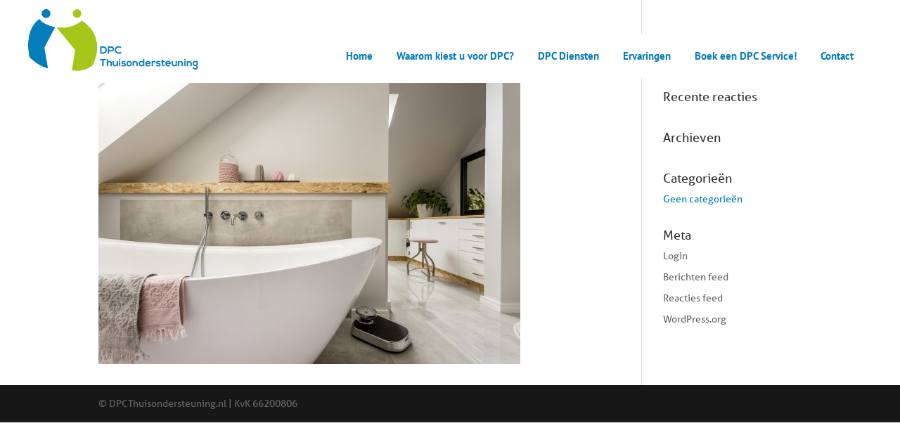

--- FILE ---
content_type: text/css;charset=utf-8
request_url: https://use.typekit.net/jhz4iik.css
body_size: 448
content:
/*
 * The Typekit service used to deliver this font or fonts for use on websites
 * is provided by Adobe and is subject to these Terms of Use
 * http://www.adobe.com/products/eulas/tou_typekit. For font license
 * information, see the list below.
 *
 * aller:
 *   - http://typekit.com/eulas/000000000000000000017540
 *   - http://typekit.com/eulas/000000000000000000017543
 * fira-sans:
 *   - http://typekit.com/eulas/000000000000000000015896
 *
 * © 2009-2026 Adobe Systems Incorporated. All Rights Reserved.
 */
/*{"last_published":"2017-12-01 15:08:30 UTC"}*/

@import url("https://p.typekit.net/p.css?s=1&k=jhz4iik&ht=tk&f=9763.9765.22496&a=8499209&app=typekit&e=css");

@font-face {
font-family:"aller";
src:url("https://use.typekit.net/af/411412/000000000000000000017540/27/l?subset_id=2&fvd=n4&v=3") format("woff2"),url("https://use.typekit.net/af/411412/000000000000000000017540/27/d?subset_id=2&fvd=n4&v=3") format("woff"),url("https://use.typekit.net/af/411412/000000000000000000017540/27/a?subset_id=2&fvd=n4&v=3") format("opentype");
font-display:auto;font-style:normal;font-weight:400;font-stretch:normal;
}

@font-face {
font-family:"aller";
src:url("https://use.typekit.net/af/792cd5/000000000000000000017543/27/l?subset_id=2&fvd=n7&v=3") format("woff2"),url("https://use.typekit.net/af/792cd5/000000000000000000017543/27/d?subset_id=2&fvd=n7&v=3") format("woff"),url("https://use.typekit.net/af/792cd5/000000000000000000017543/27/a?subset_id=2&fvd=n7&v=3") format("opentype");
font-display:auto;font-style:normal;font-weight:700;font-stretch:normal;
}

@font-face {
font-family:"fira-sans";
src:url("https://use.typekit.net/af/3297b1/000000000000000000015896/27/l?subset_id=2&fvd=i7&v=3") format("woff2"),url("https://use.typekit.net/af/3297b1/000000000000000000015896/27/d?subset_id=2&fvd=i7&v=3") format("woff"),url("https://use.typekit.net/af/3297b1/000000000000000000015896/27/a?subset_id=2&fvd=i7&v=3") format("opentype");
font-display:auto;font-style:italic;font-weight:700;font-stretch:normal;
}

.tk-aller { font-family: "aller",sans-serif; }
.tk-fira-sans { font-family: "fira-sans",sans-serif; }


--- FILE ---
content_type: text/css
request_url: https://dpcthuisondersteuning.nl/wp-content/et-cache/global/et-divi-customizer-global.min.css?ver=1750345318
body_size: 1943
content:
body,.et_pb_column_1_2 .et_quote_content blockquote cite,.et_pb_column_1_2 .et_link_content a.et_link_main_url,.et_pb_column_1_3 .et_quote_content blockquote cite,.et_pb_column_3_8 .et_quote_content blockquote cite,.et_pb_column_1_4 .et_quote_content blockquote cite,.et_pb_blog_grid .et_quote_content blockquote cite,.et_pb_column_1_3 .et_link_content a.et_link_main_url,.et_pb_column_3_8 .et_link_content a.et_link_main_url,.et_pb_column_1_4 .et_link_content a.et_link_main_url,.et_pb_blog_grid .et_link_content a.et_link_main_url,body .et_pb_bg_layout_light .et_pb_post p,body .et_pb_bg_layout_dark .et_pb_post p{font-size:14px}.et_pb_slide_content,.et_pb_best_value{font-size:15px}#et_search_icon:hover,.mobile_menu_bar:before,.mobile_menu_bar:after,.et_toggle_slide_menu:after,.et-social-icon a:hover,.et_pb_sum,.et_pb_pricing li a,.et_pb_pricing_table_button,.et_overlay:before,.entry-summary p.price ins,.et_pb_member_social_links a:hover,.et_pb_widget li a:hover,.et_pb_filterable_portfolio .et_pb_portfolio_filters li a.active,.et_pb_filterable_portfolio .et_pb_portofolio_pagination ul li a.active,.et_pb_gallery .et_pb_gallery_pagination ul li a.active,.wp-pagenavi span.current,.wp-pagenavi a:hover,.nav-single a,.tagged_as a,.posted_in a{color:#a5c719}.et_pb_contact_submit,.et_password_protected_form .et_submit_button,.et_pb_bg_layout_light .et_pb_newsletter_button,.comment-reply-link,.form-submit .et_pb_button,.et_pb_bg_layout_light .et_pb_promo_button,.et_pb_bg_layout_light .et_pb_more_button,.et_pb_contact p input[type="checkbox"]:checked+label i:before,.et_pb_bg_layout_light.et_pb_module.et_pb_button{color:#a5c719}.footer-widget h4{color:#a5c719}.et-search-form,.nav li ul,.et_mobile_menu,.footer-widget li:before,.et_pb_pricing li:before,blockquote{border-color:#a5c719}.et_pb_counter_amount,.et_pb_featured_table .et_pb_pricing_heading,.et_quote_content,.et_link_content,.et_audio_content,.et_pb_post_slider.et_pb_bg_layout_dark,.et_slide_in_menu_container,.et_pb_contact p input[type="radio"]:checked+label i:before{background-color:#a5c719}.container,.et_pb_row,.et_pb_slider .et_pb_container,.et_pb_fullwidth_section .et_pb_title_container,.et_pb_fullwidth_section .et_pb_title_featured_container,.et_pb_fullwidth_header:not(.et_pb_fullscreen) .et_pb_fullwidth_header_container{max-width:1000px}.et_boxed_layout #page-container,.et_boxed_layout.et_non_fixed_nav.et_transparent_nav #page-container #top-header,.et_boxed_layout.et_non_fixed_nav.et_transparent_nav #page-container #main-header,.et_fixed_nav.et_boxed_layout #page-container #top-header,.et_fixed_nav.et_boxed_layout #page-container #main-header,.et_boxed_layout #page-container .container,.et_boxed_layout #page-container .et_pb_row{max-width:1160px}a{color:#a5c719}.et_secondary_nav_enabled #page-container #top-header{background-color:#a5c719!important}#et-secondary-nav li ul{background-color:#a5c719}#top-menu li a{font-size:15px}body.et_vertical_nav .container.et_search_form_container .et-search-form input{font-size:15px!important}#top-menu li a,.et_search_form_container input{font-weight:bold;font-style:normal;text-transform:none;text-decoration:none}.et_search_form_container input::-moz-placeholder{font-weight:bold;font-style:normal;text-transform:none;text-decoration:none}.et_search_form_container input::-webkit-input-placeholder{font-weight:bold;font-style:normal;text-transform:none;text-decoration:none}.et_search_form_container input:-ms-input-placeholder{font-weight:bold;font-style:normal;text-transform:none;text-decoration:none}#main-footer .footer-widget h4,#main-footer .widget_block h1,#main-footer .widget_block h2,#main-footer .widget_block h3,#main-footer .widget_block h4,#main-footer .widget_block h5,#main-footer .widget_block h6{color:#a5c719}.footer-widget li:before{border-color:#a5c719}body .et_pb_button{background-color:#a5c81a}body.et_pb_button_helper_class .et_pb_button,body.et_pb_button_helper_class .et_pb_module.et_pb_button{color:#ffffff}body .et_pb_bg_layout_light.et_pb_button:hover,body .et_pb_bg_layout_light .et_pb_button:hover,body .et_pb_button:hover{background-color:#a5c81a;border-color:#ffffff!important}@media only screen and (min-width:981px){.et_header_style_left #et-top-navigation,.et_header_style_split #et-top-navigation{padding:23px 0 0 0}.et_header_style_left #et-top-navigation nav>ul>li>a,.et_header_style_split #et-top-navigation nav>ul>li>a{padding-bottom:23px}.et_header_style_split .centered-inline-logo-wrap{width:45px;margin:-45px 0}.et_header_style_split .centered-inline-logo-wrap #logo{max-height:45px}.et_pb_svg_logo.et_header_style_split .centered-inline-logo-wrap #logo{height:45px}.et_header_style_centered #top-menu>li>a{padding-bottom:8px}.et_header_style_slide #et-top-navigation,.et_header_style_fullscreen #et-top-navigation{padding:14px 0 14px 0!important}.et_header_style_centered #main-header .logo_container{height:45px}.et_fixed_nav #page-container .et-fixed-header#top-header{background-color:#a5c719!important}.et_fixed_nav #page-container .et-fixed-header#top-header #et-secondary-nav li ul{background-color:#a5c719}.et-fixed-header #top-menu li a{font-size:13px}}@media only screen and (min-width:1250px){.et_pb_row{padding:25px 0}.et_pb_section{padding:50px 0}.single.et_pb_pagebuilder_layout.et_full_width_page .et_post_meta_wrapper{padding-top:75px}.et_pb_fullwidth_section{padding:0}}	#main-header,#et-top-navigation{font-family:'PT Sans',Helvetica,Arial,Lucida,sans-serif}body{font-family:"aller",sans-serif!important;color:#047dbb!important}#logo{max-height:150%;margin-top:-45px}h1{color:#047dbb;font-weight:900;font-style:italic;margin-bottom:40px}h2,h3{font-family:"fira-sans",sans-serif;color:#a5c719!important}h2{font-size:16px;line-height:22px}#main-header,.et_fixed_nav #top-header{margin-top:50px!important;box-shadow:none;position:absolute}#top-menu a{color:#047dbb}#top-menu li{padding-right:30px}#top-menu li.current-menu-item>a{color:inherit;border-bottom:2px solid}.page-id-4 .et_pb_section_2{position:absolute;top:0;right:0;width:100%;height:calc(100vh - 53px);background:transparent}.page-id-4 .et_pb_row_2{position:absolute;right:0;bottom:0}.home-offer{position:absolute;bottom:60px;right:0px;background:#FFF;padding:10px 30px;font-size:2.4em;font-weight:bold;font-style:italic;line-height:1.3;color:#047dbb;max-width:500px}#menu-item-274 a{color:#a5c81a;font-style:italic!important;cursor:initial;display:none}.dpc-icon{font-size:1.2em;font-weight:900;font-style:italic}.dpc-diensten{color:#a5c719;font-weight:bold}.dpc-diensten strong{color:#047dbb}.dpc-diensten ul{color:#047dbb;margin-top:10px;margin-left:-16px}.dpc-diensten img{height:auto;width:20px;margin-left:-25px;margin-right:5px}.et_pb_contact_field_checkbox{display:block;float:left;width:50%}.et_pb_contact_field_options_wrapper .et_pb_contact_field_options_list{width:100%}.et_pb_contact_field_radio{display:block;float:left;width:50%;font-weight:900;font-style:italic;margin:20px 0px;text-align:center;font-size:1.3em}.et_pb_contact_field_options_title{display:none}.et_pb_contact_submit,.et_password_protected_form .et_submit_button,.et_pb_bg_layout_light .et_pb_newsletter_button,.comment-reply-link,.form-submit .et_pb_button,.et_pb_bg_layout_light .et_pb_promo_button,.et_pb_bg_layout_light .et_pb_more_button,.woocommerce a.button.alt,.woocommerce-page a.button.alt,.woocommerce button.button.alt,.woocommerce-page button.button.alt,.woocommerce input.button.alt,.woocommerce-page input.button.alt,.woocommerce #respond input#submit.alt,.woocommerce-page #respond input#submit.alt,.woocommerce #content input.button.alt,.woocommerce-page #content input.button.alt,.woocommerce a.button,.woocommerce-page a.button,.woocommerce button.button,.woocommerce-page button.button,.woocommerce input.button,.woocommerce-page input.button,.et_pb_contact p input[type="checkbox"]:checked+label i:before,.et_pb_bg_layout_light.et_pb_module.et_pb_button{color:#FFF}.callout{position:absolute;top:0;right:30px;width:240px;background:#047dbb;height:130px;z-index:999999999;color:#a5c71a;font-size:20px;line-height:26px;border-radius:0px 0px 25px 25px;padding-top:25px;text-align:center;font-weight:bold;font-family:"fira-sans",sans-serif;display:none}@media (min-width:1300px){.et_header_style_left #et-top-navigation,.et_header_style_split #et-top-navigation{padding-right:240px!important}.callout{display:block}}@media only screen and (min-width:981px){.et_header_style_left #et-top-navigation nav>ul>li>a,.et_header_style_split #et-top-navigation nav>ul>li>a{padding-bottom:5px;margin-bottom:18px}}@media only screen and (max-width:768px){.et_header_style_left #logo,.et_header_style_split #logo{width:70%;max-width:250px}.home-offer{font-size:1.6em}#main-header{height:60px}.et_header_style_left .mobile_menu_bar,.et_header_style_split .mobile_menu_bar{margin-top:-7px}}